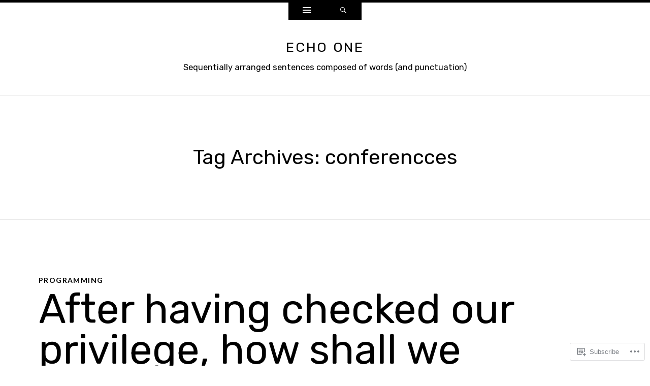

--- FILE ---
content_type: text/css;charset=utf-8
request_url: https://s0.wp.com/?custom-css=1&csblog=LdL&cscache=6&csrev=39
body_size: -100
content:
.syntaxhighlighter code{font-size:1.5rem!important}.site-logo{display:none}